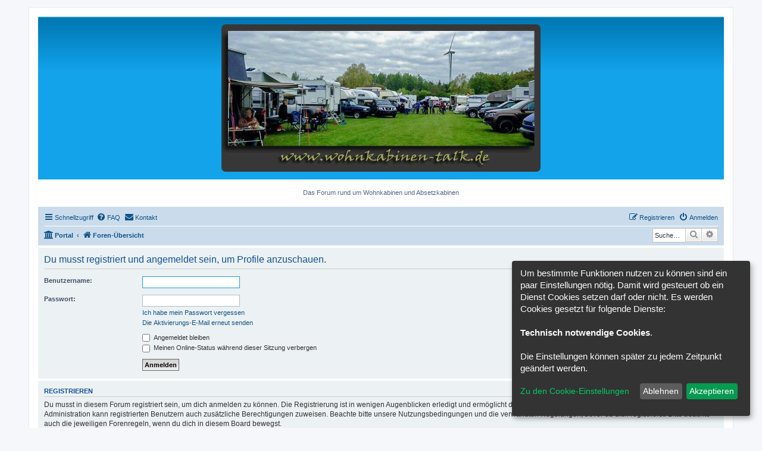

--- FILE ---
content_type: text/css
request_url: https://wohnkabinen-talk.de/styles/flatsilver/theme/stylesheet.css?assets_version=126
body_size: 108
content:
/*  phpBB3 Style Sheet
    --------------------------------------------------------------
	Style name:			flatsilver
	Based on style:		prosilver (the default phpBB 3.3.x style)
	Original author:	Tom Beddard ( http://www.subblue.com/ )
	Modified by:		Chris1278
    --------------------------------------------------------------
*/

@import url("flatsilver.css?hash=48eb3f89");


--- FILE ---
content_type: text/css
request_url: https://wohnkabinen-talk.de/ext/kirk/slr/styles/prosilver/theme/search_box_animated.css?assets_version=126
body_size: 29
content:
/* search_box_animated.css
-------------------------- */

#search-box #keywords {
	width: 55px;
	-webkit-transition: width 1s;
	transition: width 1s;
}

#search-box #keywords:hover {
	width: 150px;
}


--- FILE ---
content_type: text/css
request_url: https://wohnkabinen-talk.de/styles/flatsilver/theme/flatsilver.css?hash=48eb3f89
body_size: 665
content:
/* Settings for the Corner
---------------------------------------- */
.rtl .dropdown-extended a.mark_read, .rtl .search-box .inputbox, .rtl .button-search-end, .rtl .search-header .button-search-end,
.button, .button-search, .button-search-end, .button-search-end, .wrap, .headerbar, .navbar, .forabg, .forumbg, .panel, .post, .dropdown,
.dropdown .dropdown-contents, .pagination li a, .pagination li span, .row .pagination li a, .row .pagination li span, .loading_indicator,
div.rules, .dropdown-extended .header, .badge, .postbody .content::-webkit-scrollbar, .topicreview::-webkit-scrollbar, .post_details::-webkit-scrollbar,
.codebox code::-webkit-scrollbar, .attachbox dd::-webkit-scrollbar, .attach-image::-webkit-scrollbar, .dropdown-extended ul::-webkit-scrollbar,
.postbody .content::-webkit-scrollbar-thumb, .topicreview::-webkit-scrollbar-thumb, .post_details::-webkit-scrollbar-thumb,
.codebox code::-webkit-scrollbar-thumb, .attachbox dd::-webkit-scrollbar-thumb, .attach-image::-webkit-scrollbar-thumb, .dropdown-extended ul::-webkit-scrollbar-thumb,
.tabs .tab > a, .minitabs .tab > a, .cp-mini, .search-box .inputbox, .search-header, .alert_close .icon:before, .dropdown-extended a.mark_read,
.cp-main .forabg, .cp-main .forumbg, .cp-main .post, .cp-main .panel, .search-header, .search-header .inputbox, .search-header a.button, .tabs .tab > a {
	border-radius: 0px;
}

/* Settings for the logo an icons
---------------------------------------- */
.site_logo {
  background-image: url("./images/site_logo.svg");
}

.forum_read {
  background-image: url("./images/forum_read.png");
}

.global_read {
	background-image: url("./images/announce_read.png");
}

.global_read_mine {
	background-image: url("./images/announce_read_mine.png");
}
.global_read_locked {
		background-image: url("./images/announce_read_locked.png");
}

.global_read_locked_mine {
	background-image: url("./images/announce_read_locked_mine.png");
}

.global_unread {
	background-image: url("./images/announce_unread.png");
}

.global_unread_mine {
	background-image: url("./images/announce_unread_mine.png");
}

.global_unread_locked {
	background-image: url("./images/announce_unread_locked.png");
}

.global_unread_locked_mine {
	background-image: url("./images/announce_unread_locked_mine.png");
}

.announce_read {
	background-image: url("./images/announce_read.png");
}

.announce_read_mine {
	background-image: url("./images/announce_read_mine.png");
}

.announce_read_locked {
	background-image: url("./images/announce_read_locked.png");
}

.announce_read_locked_mine {
	background-image: url("./images/announce_read_locked_mine.png");
}

.announce_unread {
	background-image: url("./images/announce_unread.png");
}

.announce_unread_mine {
	background-image: url("./images/announce_unread_mine.png");
}

.announce_unread_locked {
	background-image: url("./images/announce_unread_locked.png");
}

.announce_unread_locked_mine {
	background-image: url("./images/announce_unread_locked_mine.png");
}

.forum_link {
	background-image: url("./images/forum_link.png");
}

.forum_read_locked {
	background-image: url("./images/forum_read_locked.png");
}

.forum_read_subforum {
	background-image: url("./images/forum_read_subforum.png");
}

.forum_unread {
	background-image: url("./images/forum_unread.png");
}

.forum_unread_locked {
	background-image: url("./images/forum_unread_locked.png");
}

.forum_unread_subforum {
	background-image: url("./images/forum_unread_subforum.png");
}

.sticky_read {
	background-image: url("./images/sticky_read.png");
}

.sticky_read_mine {
	background-image: url("./images/sticky_read_mine.png");
}

.sticky_read_locked {
	background-image: url("./images/sticky_read_locked.png");
}

.sticky_read_locked_mine {
	background-image: url("./images/sticky_read_locked_mine.png");
}

.sticky_unread {
	background-image: url("./images/sticky_unread.png");
}

.sticky_unread_mine {
	background-image: url("./images/sticky_unread_mine.png");
}

.sticky_unread_locked {
	background-image: url("./images/sticky_unread_locked.png");
}

.sticky_unread_locked_mine {
	background-image: url("./images/sticky_unread_locked_mine.png");
}

.topic_moved {
	background-image: url("./images/topic_moved.png");
}

.pm_read, .topic_read {
	background-image: url("./images/topic_read.png");
}

.topic_read_mine {
	background-image: url("./images/topic_read_mine.png");
}

.topic_read_hot {
	background-image: url("./images/topic_read_hot.png");
}

.topic_read_hot_mine {
	background-image: url("./images/topic_read_hot_mine.png");
}

.topic_read_locked {
	background-image: url("./images/topic_read_locked.png");
}

.topic_read_locked_mine {
	background-image: url("./images/topic_read_locked_mine.png");
}

.pm_unread, .topic_unread {
	background-image: url("./images/topic_unread.png");
}

.topic_unread_mine {
	background-image: url("./images/topic_unread_mine.png");
}

.topic_unread_hot {
	background-image: url("./images/topic_unread_hot.png");
}

.topic_unread_hot_mine {
	background-image: url("./images/topic_unread_hot_mine.png");
}

.topic_unread_locked {
	background-image: url("./images/topic_unread_locked.png");
}

.topic_unread_locked_mine {
	background-image: url("./images/topic_unread_locked_mine.png");
}
45
